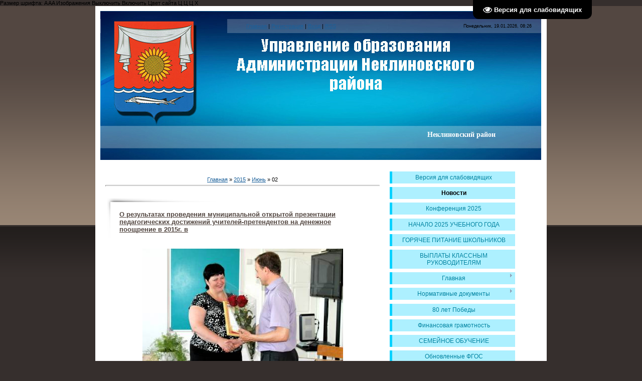

--- FILE ---
content_type: text/html; charset=UTF-8
request_url: http://neklruo.ucoz.ru/news/2015-06-02
body_size: 15163
content:
<!DOCTYPE html>
<html>
 <head>
 <meta http-equiv="content-type" content="text/html; charset=UTF-8">
 <title>02 Июня 2015 - Персональный сайт</title>
 
 <link type="text/css" rel="StyleSheet" href="/.s/src/css/869.css" />
 
	<link rel="stylesheet" href="/.s/src/base.min.css" />
	<link rel="stylesheet" href="/.s/src/layer7.min.css" />

	<script src="/.s/src/jquery-1.12.4.min.js"></script>
	
	<script src="/.s/src/uwnd.min.js"></script>
	<script src="//s773.ucoz.net/cgi/uutils.fcg?a=uSD&ca=2&ug=999&isp=1&r=0.361094335411956"></script>
	<link rel="stylesheet" href="/.s/src/ulightbox/ulightbox.min.css" />
	<link rel="stylesheet" href="/.s/src/social.css" />
	<script src="/.s/src/ulightbox/ulightbox.min.js"></script>
	<script src="/.s/src/visually_impaired.min.js"></script>
	<script async defer src="https://www.google.com/recaptcha/api.js?onload=reCallback&render=explicit&hl=ru"></script>
	<script>
/* --- UCOZ-JS-DATA --- */
window.uCoz = {"module":"news","country":"US","sign":{"7287":"Перейти на страницу с фотографией.","7251":"Запрошенный контент не может быть загружен. Пожалуйста, попробуйте позже.","7254":"Изменить размер","5255":"Помощник","5458":"Следующий","7252":"Предыдущий","3125":"Закрыть","7253":"Начать слайд-шоу"},"language":"ru","ssid":"430230320565362503106","layerType":7,"site":{"id":"0neklruo","host":"neklruo.ucoz.ru","domain":null},"uLightboxType":1};
/* --- UCOZ-JS-CODE --- */
	var uhe    = 1;
	var lng    = 'ru';
	var has    = 0;
	var imgs   = 1;
	var bg     = 1;
	var hwidth = 0;
	var bgs    = [1, 2 ];
	var fonts  = [18,20,22,24,26,28];
	var eyeSVG = '<?xml version="1.0" encoding="utf-8"?><svg width="18" height="18" viewBox="0 0 1750 1750" xmlns="http://www.w3.org/2000/svg"><path fill="#ffffff" d="M1664 960q-152-236-381-353 61 104 61 225 0 185-131.5 316.5t-316.5 131.5-316.5-131.5-131.5-316.5q0-121 61-225-229 117-381 353 133 205 333.5 326.5t434.5 121.5 434.5-121.5 333.5-326.5zm-720-384q0-20-14-34t-34-14q-125 0-214.5 89.5t-89.5 214.5q0 20 14 34t34 14 34-14 14-34q0-86 61-147t147-61q20 0 34-14t14-34zm848 384q0 34-20 69-140 230-376.5 368.5t-499.5 138.5-499.5-139-376.5-368q-20-35-20-69t20-69q140-229 376.5-368t499.5-139 499.5 139 376.5 368q20 35 20 69z"/></svg>';
	jQuery(function ($) {
		document.body.insertAdjacentHTML('afterBegin', '<a id="uhvb" class="in-body top-right" style="background-color:#000000; color:#ffffff; " href="javascript:;" onclick="uvcl();" itemprop="copy">'+eyeSVG+' <b>Версия для слабовидящих</b></a>');
		uhpv(has);
	});
	

		function eRateEntry(select, id, a = 65, mod = 'news', mark = +select.value, path = '', ajax, soc) {
			if (mod == 'shop') { path = `/${ id }/edit`; ajax = 2; }
			( !!select ? confirm(select.selectedOptions[0].textContent.trim() + '?') : true )
			&& _uPostForm('', { type:'POST', url:'/' + mod + path, data:{ a, id, mark, mod, ajax, ...soc } });
		}
 function uSocialLogin(t) {
			var params = {"google":{"width":700,"height":600},"facebook":{"height":520,"width":950},"vkontakte":{"height":400,"width":790},"yandex":{"height":515,"width":870},"ok":{"width":710,"height":390}};
			var ref = escape(location.protocol + '//' + ('neklruo.ucoz.ru' || location.hostname) + location.pathname + ((location.hash ? ( location.search ? location.search + '&' : '?' ) + 'rnd=' + Date.now() + location.hash : ( location.search || '' ))));
			window.open('/'+t+'?ref='+ref,'conwin','width='+params[t].width+',height='+params[t].height+',status=1,resizable=1,left='+parseInt((screen.availWidth/2)-(params[t].width/2))+',top='+parseInt((screen.availHeight/2)-(params[t].height/2)-20)+'screenX='+parseInt((screen.availWidth/2)-(params[t].width/2))+',screenY='+parseInt((screen.availHeight/2)-(params[t].height/2)-20));
			return false;
		}
		function TelegramAuth(user){
			user['a'] = 9; user['m'] = 'telegram';
			_uPostForm('', {type: 'POST', url: '/index/sub', data: user});
		}
function loginPopupForm(params = {}) { new _uWnd('LF', ' ', -250, -100, { closeonesc:1, resize:1 }, { url:'/index/40' + (params.urlParams ? '?'+params.urlParams : '') }) }
function reCallback() {
		$('.g-recaptcha').each(function(index, element) {
			element.setAttribute('rcid', index);
			
		if ($(element).is(':empty') && grecaptcha.render) {
			grecaptcha.render(element, {
				sitekey:element.getAttribute('data-sitekey'),
				theme:element.getAttribute('data-theme'),
				size:element.getAttribute('data-size')
			});
		}
	
		});
	}
	function reReset(reset) {
		reset && grecaptcha.reset(reset.previousElementSibling.getAttribute('rcid'));
		if (!reset) for (rel in ___grecaptcha_cfg.clients) grecaptcha.reset(rel);
	}
/* --- UCOZ-JS-END --- */
</script>

	<style>.UhideBlock{display:none; }</style>
	<script type="text/javascript">new Image().src = "//counter.yadro.ru/hit;noadsru?r"+escape(document.referrer)+(screen&&";s"+screen.width+"*"+screen.height+"*"+(screen.colorDepth||screen.pixelDepth))+";u"+escape(document.URL)+";"+Date.now();</script>
</head><div id="infobardm">Размер шрифта: 
 <a onclick="dmfunctsizeone();" class="dmchangea1">A</a>
 <a onclick="dmfunctsizetwo();" class="dmchangea2">A</a
 ><a onclick="dmfunctsizethree();" class="dmchangea3">A</a>
 
 Изображения <a onclick="dmdisableimage();" class="dmdisableimage">Выключить</a>
 <a onclick="dmenableimage();" class="dmenableimage">Включить</a>
 
 Цвет сайта <a onclick="dmcolor1();" class="dmcolor1">Ц</a>
 <a onclick="dmcolor2();" class="dmcolor2">Ц</a>
 <a onclick="dmcolor3();" class="dmcolor3">Ц</a>
 
 <a onclick="dmreset();" class="dmcolor4">Х</a>
</div>
 <body>
 
 <div id="contanier">
 <div id="centerBlock">
 <table cellpadding="10" cellspacing="0" border="0" width="900" align="center">
 <tr>
 <td colspan="2">
 <div id="uncheader" class="AppendUHeader">
 <div id="uCozHeaderMain" style="height: 300px; background: url('/uCozHeader.png') no-repeat 50% 50%; width: 880px; margin: 0px auto;">
 <div class="header-line">
 <table cellpadding="10" cellspacing="0" border="0" width="100%" align="center">
 <tr>
 <td class="navBar"><a href="http://neklruo.ucoz.ru/"><!--<s5176>-->Главная<!--</s>--></a> | <a href="/register"><!--<s3089>-->Регистрация<!--</s>--></a>  | <a href="javascript:;" rel="nofollow" onclick="loginPopupForm(); return false;"><!--<s3087>-->Вход<!--</s>--></a> | <a href="http://neklruo.ucoz.ru/news/rss/">RSS</a></td>
 <td class="dataBar">Понедельник, 19.01.2026, 08:26</td>
 </tr>
 </table>
 </div>
 <h1 id="uCozHeaderText" style="font-weight:bold;font-style:normal;color:#ffffff;font-size:14px;padding-left:652px;padding-top:239px;font-family:Verdana;text-align:left;">Неклиновский район</h1>
 </div>
 </div>
 </td>
 </tr>
 <tr>
 <td valign="top" style="padding:20px 10px 20px 20px;"><!-- <middle> --><!-- <body> --><a href="http://neklruo.ucoz.ru/"><!--<s5176>-->Главная<!--</s>--></a> &raquo; <a class="dateBar breadcrumb-item" href="/news/2015-00">2015</a> <span class="breadcrumb-sep">&raquo;</span> <a class="dateBar breadcrumb-item" href="/news/2015-06">Июнь</a> <span class="breadcrumb-sep">&raquo;</span> <span class="breadcrumb-curr">02</span> <hr />
<div style="margin-bottom: 20px">
				<span style="display:none;" class="fpaping"></span>
			</div><table border="0" width="100%" cellspacing="0" cellpadding="0" class="dayAllEntries"><tr><td class="archiveEntries"><div id="entryID789"><table border="0" cellpadding="0" cellspacing="0" width="100%" class="eBlock">
<tr><td style="padding:3px;">
	
	<div class="eTitle" style="text-align:start;"><a href="/news/2015-06-02-789">О результатах проведения муниципальной открытой презентации педагогических достижений учителей-претендентов на денежное поощрение в 2015г. в</a></div>
	<div class="eMessage" style="text-align:start;clear:both;padding-top:2px;padding-bottom:2px;">
		
		<p style="text-align: center;"><!--IMG1--><a href="http://neklruo.ucoz.ru/_nw/7/39832464.jpg" class="ulightbox" target="_blank" title="Нажмите, для просмотра в полном размере..."><img alt="" style="margin:0;padding:0;border:0;" src="http://neklruo.ucoz.ru/_nw/7/s39832464.jpg" align="" /></a><!--IMG1--></p>

<div style="text-align: center;">&nbsp;</div>

<div style="text-align: center;"><!--IMG2--><a href="http://neklruo.ucoz.ru/_nw/7/07763507.jpg" class="ulightbox" target="_blank" title="Нажмите, для просмотра в полном размере..."><img alt="" style="margin:0;padding:0;border:0;" src="http://neklruo.ucoz.ru/_nw/7/s07763507.jpg" align="" /></a><!--IMG2--></div>

<p style="text-align: justify;"><br />
<span style="font-size:14px;">&nbsp;&nbsp;&nbsp; &nbsp;26 мая в МБОУ Покровской СОШ № 2 Неклиновского района состоялась муниципальная открытая презентация педагогических достижений учителей-претендентов на получение денежных поощрений.<br />
&nbsp;&nbsp;&nbsp; &nbsp;В этом году всего 1 учите
		<!--"-->
		<span class="entDots">... </span>
		<span class="entryReadAll">
			<a class="entryReadAllLink" href="/news/2015-06-02-789">Читать дальше &raquo;</a>
		</span>
	</div>
	
	<div class="eDetails" style="clear:both;">
		<div class="rate-stars-wrapper" style="float:inline-end">
		<style type="text/css">
			.u-star-rating-16 { list-style:none; margin:0px; padding:0px; width:80px; height:16px; position:relative; background: url('/.s/t/1322/rating.png') top left repeat-x }
			.u-star-rating-16 li{ padding:0px; margin:0px; float:left }
			.u-star-rating-16 li a { display:block;width:16px;height: 16px;line-height:16px;text-decoration:none;text-indent:-9000px;z-index:20;position:absolute;padding: 0px;overflow:hidden }
			.u-star-rating-16 li a:hover { background: url('/.s/t/1322/rating.png') left center;z-index:2;left:0px;border:none }
			.u-star-rating-16 a.u-one-star { left:0px }
			.u-star-rating-16 a.u-one-star:hover { width:16px }
			.u-star-rating-16 a.u-two-stars { left:16px }
			.u-star-rating-16 a.u-two-stars:hover { width:32px }
			.u-star-rating-16 a.u-three-stars { left:32px }
			.u-star-rating-16 a.u-three-stars:hover { width:48px }
			.u-star-rating-16 a.u-four-stars { left:48px }
			.u-star-rating-16 a.u-four-stars:hover { width:64px }
			.u-star-rating-16 a.u-five-stars { left:64px }
			.u-star-rating-16 a.u-five-stars:hover { width:80px }
			.u-star-rating-16 li.u-current-rating { top:0 !important; left:0 !important;margin:0 !important;padding:0 !important;outline:none;background: url('/.s/t/1322/rating.png') left bottom;position: absolute;height:16px !important;line-height:16px !important;display:block;text-indent:-9000px;z-index:1 }
		</style><script>
			var usrarids = {};
			function ustarrating(id, mark) {
				if (!usrarids[id]) {
					usrarids[id] = 1;
					$(".u-star-li-"+id).hide();
					_uPostForm('', { type:'POST', url:`/news`, data:{ a:65, id, mark, mod:'news', ajax:'2' } })
				}
			}
		</script><ul id="uStarRating789" class="uStarRating789 u-star-rating-16" title="Рейтинг: 5.0/7">
			<li id="uCurStarRating789" class="u-current-rating uCurStarRating789" style="width:100%;"></li></ul></div>
		
		<span class="e-reads">
			<span class="ed-title">Просмотров:</span>
			<span class="ed-value">786</span>
		</span>
		<span class="ed-sep"> | </span>
		<span class="e-author">
			<span class="ed-title">Добавил:</span>
			<span class="ed-value" ><a href="javascript:;" rel="nofollow" onclick="window.open('/index/8-104', 'up104', 'scrollbars=1,top=0,left=0,resizable=1,width=700,height=375'); return false;">OLGA</a></span>
		</span>
		<span class="ed-sep"> | </span>
		<span class="e-date">
			<span class="ed-title">Дата:</span>
			<span class="ed-value" title="06:49">02.06.2015</span>
		</span>
		
	</div>
</td></tr></table><br /></div></td></tr></table><!-- </body> --><!-- </middle> --></td>
 <td valign="top" width="250">
 <!-- <sblock_menu> -->

 <table border="0" cellpadding="0" cellspacing="0" class="boxTable">
 <tr>
 <td><!-- <bc> --><div id="uMenuDiv1" class="uMenuV" style="position:relative;"><ul class="uMenuRoot">
<li><div class="umn-tl"><div class="umn-tr"><div class="umn-tc"></div></div></div><div class="umn-ml"><div class="umn-mr"><div class="umn-mc"><div class="uMenuItem"><a href="/index/versija_dlja_slabovidjashhikh/0-169"><span>Версия для слабовидящих</span></a></div></div></div></div><div class="umn-bl"><div class="umn-br"><div class="umn-bc"><div class="umn-footer"></div></div></div></div></li>
<li><div class="umn-tl"><div class="umn-tr"><div class="umn-tc"></div></div></div><div class="umn-ml"><div class="umn-mr"><div class="umn-mc"><div class="uMenuItem"><a href="http://neklruo.ucoz.ru/"><span>Новости</span></a></div></div></div></div><div class="umn-bl"><div class="umn-br"><div class="umn-bc"><div class="umn-footer"></div></div></div></div></li>
<li><div class="umn-tl"><div class="umn-tr"><div class="umn-tc"></div></div></div><div class="umn-ml"><div class="umn-mr"><div class="umn-mc"><div class="uMenuItem"><a href="/index/0-345"><span>Конференция 2025</span></a></div></div></div></div><div class="umn-bl"><div class="umn-br"><div class="umn-bc"><div class="umn-footer"></div></div></div></div></li>
<li><div class="umn-tl"><div class="umn-tr"><div class="umn-tc"></div></div></div><div class="umn-ml"><div class="umn-mr"><div class="umn-mc"><div class="uMenuItem"><a href="/index/0-291"><span>НАЧАЛО 2025 УЧЕБНОГО ГОДА</span></a></div></div></div></div><div class="umn-bl"><div class="umn-br"><div class="umn-bc"><div class="umn-footer"></div></div></div></div></li>
<li><div class="umn-tl"><div class="umn-tr"><div class="umn-tc"></div></div></div><div class="umn-ml"><div class="umn-mr"><div class="umn-mc"><div class="uMenuItem"><a href="/index/0-292"><span>ГОРЯЧЕЕ ПИТАНИЕ ШКОЛЬНИКОВ</span></a></div></div></div></div><div class="umn-bl"><div class="umn-br"><div class="umn-bc"><div class="umn-footer"></div></div></div></div></li>
<li><div class="umn-tl"><div class="umn-tr"><div class="umn-tc"></div></div></div><div class="umn-ml"><div class="umn-mr"><div class="umn-mc"><div class="uMenuItem"><a href="/index/0-293"><span>ВЫПЛАТЫ КЛАССНЫМ РУКОВОДИТЕЛЯМ</span></a></div></div></div></div><div class="umn-bl"><div class="umn-br"><div class="umn-bc"><div class="umn-footer"></div></div></div></div></li>
<li style="position:relative;"><div class="umn-tl"><div class="umn-tr"><div class="umn-tc"></div></div></div><div class="umn-ml"><div class="umn-mr"><div class="umn-mc"><div class="uMenuItem"><div class="uMenuArrow"></div><a href="/index/0-2"><span>Главная</span></a></div></div></div></div><div class="umn-bl"><div class="umn-br"><div class="umn-bc"><div class="umn-footer"></div></div></div></div><ul style="display:none;">
<li><div class="uMenuItem"><a href="/index/rukovodstvo/0-137"><span>Руководство</span></a></div></li>
<li><div class="uMenuItem"><a href="/index/uchreditel/0-145"><span>Неклиновский район</span></a></div></li>
<li><div class="uMenuItem"><a href="/index/sotrudniki/0-136"><span>Сотрудники</span></a></div><ul style="display:none;">
<li><div class="uMenuItem"><a href="/index/sektor_kadrovoj_i_organizacionno_metodicheskoj_raboty/0-139"><span>Сектор кадровой и организационной работы</span></a></div></li>
<li><div class="uMenuItem"><a href="/index/bukhgalterija/0-142"><span>Сектор бухгалтерского учета и отчетности</span></a></div></li>
<li><div class="uMenuItem"><a href="/index/otdel_opeki_i_popechitelstva/0-140"><span>Отдел опеки и попечительства</span></a></div></li>
<li><div class="uMenuItem"><a href="/index/otdel_planirovanija_finansirovanija_i_kontrolja/0-138"><span>Отдел планирования финансовых расходов и статистической отчетности</span></a></div></li>
<li><div class="uMenuItem"><a href="http://neklruo.ucoz.ru/index/0-184"><span>сектора  по  обеспечению комплексной безопасности</span></a></div></li></ul></li>
<li><div class="uMenuItem"><a href="/index/dokhody_rukovoditelej_ou/0-146"><span>Доходы руководителей ОУ</span></a></div></li>
<li><div class="uMenuItem"><a href="http://neklruo.ucoz.ru/index/0-183"><span>Структура управления...</span></a></div></li>
<li><div class="uMenuItem"><a href="http://neklruo.ucoz.ru/index/0-203"><span>Годовые отчеты</span></a></div></li></ul></li>
<li style="position:relative;"><div class="umn-tl"><div class="umn-tr"><div class="umn-tc"></div></div></div><div class="umn-ml"><div class="umn-mr"><div class="umn-mc"><div class="uMenuItem"><div class="uMenuArrow"></div><a href="/index/normativnye_dokumenty/0-130"><span>Нормативные документы</span></a></div></div></div></div><div class="umn-bl"><div class="umn-br"><div class="umn-bc"><div class="umn-footer"></div></div></div></div><ul style="display:none;">
<li><div class="uMenuItem"><a href="/index/prikazy_upravlenija_obrazovanija/0-132"><span>Приказы управления о...</span></a></div></li>
<li><div class="uMenuItem"><a href="http://neklruo.ucoz.ru/index/0-194"><span>Постановления</span></a></div></li>
<li><div class="uMenuItem"><a href="http://neklruo.ucoz.ru/index/0-221"><span>Защита  персональных...</span></a></div></li></ul></li>
<li><div class="umn-tl"><div class="umn-tr"><div class="umn-tc"></div></div></div><div class="umn-ml"><div class="umn-mr"><div class="umn-mc"><div class="uMenuItem"><a href="http://neklruo.ucoz.ru/index/0-197"><span>80 лет Победы</span></a></div></div></div></div><div class="umn-bl"><div class="umn-br"><div class="umn-bc"><div class="umn-footer"></div></div></div></div></li>
<li><div class="umn-tl"><div class="umn-tr"><div class="umn-tc"></div></div></div><div class="umn-ml"><div class="umn-mr"><div class="umn-mc"><div class="uMenuItem"><a href="/index/0-330"><span>Финансовая грамотность</span></a></div></div></div></div><div class="umn-bl"><div class="umn-br"><div class="umn-bc"><div class="umn-footer"></div></div></div></div></li>
<li><div class="umn-tl"><div class="umn-tr"><div class="umn-tc"></div></div></div><div class="umn-ml"><div class="umn-mr"><div class="umn-mc"><div class="uMenuItem"><a href="/index/0-371"><span>СЕМЕЙНОЕ ОБУЧЕНИЕ</span></a></div></div></div></div><div class="umn-bl"><div class="umn-br"><div class="umn-bc"><div class="umn-footer"></div></div></div></div></li>
<li><div class="umn-tl"><div class="umn-tr"><div class="umn-tc"></div></div></div><div class="umn-ml"><div class="umn-mr"><div class="umn-mc"><div class="uMenuItem"><a href="/index/0-332"><span>Обновленные ФГОС</span></a></div></div></div></div><div class="umn-bl"><div class="umn-br"><div class="umn-bc"><div class="umn-footer"></div></div></div></div></li>
<li style="position:relative;"><div class="umn-tl"><div class="umn-tr"><div class="umn-tc"></div></div></div><div class="umn-ml"><div class="umn-mr"><div class="umn-mc"><div class="uMenuItem"><div class="uMenuArrow"></div><a href="/index/0-269"><span>«Муниципальные управленческие механизмы оценки качества образования»</span></a></div></div></div></div><div class="umn-bl"><div class="umn-br"><div class="umn-bc"><div class="umn-footer"></div></div></div></div><ul style="display:none;">
<li><div class="uMenuItem"><a href="/index/0-271"><span>Система оценки качества подготовки обучающихся</span></a></div></li>
<li><div class="uMenuItem"><a href="/index/0-276"><span>Система работы со школами с низкими образовательными результатами</span></a></div></li>
<li><div class="uMenuItem"><a href="/index/0-277"><span>Система развития таланта</span></a></div></li>
<li><div class="uMenuItem"><a href="/index/0-278"><span>Система профориентации</span></a></div></li>
<li><div class="uMenuItem"><a href="/index/0-273"><span>Система мониторинга эффективности руководителей всех образовательных организаций (ОО) района</span></a></div></li>
<li><div class="uMenuItem"><a href="/index/0-274"><span>Система мониторинга качества повышения квалификации педагогов</span></a></div></li>
<li><div class="uMenuItem"><a href="/index/0-307"><span>Система организации воспитания обучающихся</span></a></div></li>
<li><div class="uMenuItem"><a href="/index/0-308"><span>Система мониторинга качества дошкольного образования</span></a></div></li>
<li><div class="uMenuItem"><a href="/index/0-272"><span>Система обеспечения объективности процедур оценки качества образования (ОКО)</span></a></div></li>
<li><div class="uMenuItem"><a href="/index/0-275"><span>Система методической работы</span></a></div></li>
<li><div class="uMenuItem"><a href="/index/0-331"><span>ПРОЕКТ 500+</span></a></div><ul style="display:none;">
<li><div class="uMenuItem"><a href="/index/0-304"><span>ПРОЕКТ 500+</span></a></div></li></ul></li>
<li><div class="uMenuItem"><a href="/index/plany_raboty_ruo/0-95"><span>Планы работы РУО</span></a></div></li></ul></li>
<li style="position:relative;"><div class="umn-tl"><div class="umn-tr"><div class="umn-tc"></div></div></div><div class="umn-ml"><div class="umn-mr"><div class="umn-mc"><div class="uMenuItem"><div class="uMenuArrow"></div><a href="/index/0-313"><span>Государственная итоговая аттестация</span></a></div></div></div></div><div class="umn-bl"><div class="umn-br"><div class="umn-bc"><div class="umn-footer"></div></div></div></div><ul style="display:none;">
<li><div class="uMenuItem"><a href="/index/0-316"><span>Для выпускников 9 классов</span></a></div><ul style="display:none;">
<li><div class="uMenuItem"><a href="/index/0-346"><span>Новости ГИА-9 2026</span></a></div></li>
<li><div class="uMenuItem"><a href="/index/0-347"><span>Нормативные документы ГИА-9 2026</span></a></div></li>
<li><div class="uMenuItem"><a href="/index/0-348"><span>Итоговое собеседование 2026</span></a></div></li>
<li><div class="uMenuItem"><a href="/index/0-349"><span>Расписание ГИА-9 2026</span></a></div></li>
<li><div class="uMenuItem"><a href="/index/0-350"><span>Навигатор ГИА</span></a></div></li></ul></li>
<li><div class="uMenuItem"><a href="/index/0-317"><span>Для выпускников 11 классов</span></a></div><ul style="display:none;">
<li><div class="uMenuItem"><a href="/index/0-351"><span>Новости ЕГЭ 2026</span></a></div></li>
<li><div class="uMenuItem"><a href="/index/0-353"><span>Нормативные документы ЕГЭ 2026</span></a></div></li>
<li><div class="uMenuItem"><a href="/index/0-352"><span>Итоговое сочинение (изложение) 2026</span></a></div></li>
<li><div class="uMenuItem"><a href="/index/0-354"><span>Расписание ГИА-11 2026</span></a></div></li>
<li><div class="uMenuItem"><a href="/index/0-355"><span>Навигатор ГИА</span></a></div></li></ul></li>
<li><div class="uMenuItem"><a href="/index/gosudarstvennaja_itogovaja_attestacija_vypusknikov/0-46"><span>Архив</span></a></div><ul style="display:none;">
<li><div class="uMenuItem"><a href="/index/0-314"><span>2023 год</span></a></div></li>
<li><div class="uMenuItem"><a href="/index/0-362"><span>2024</span></a></div></li>
<li><div class="uMenuItem"><a href="/index/0-372"><span>2025</span></a></div></li></ul></li></ul></li>
<li style="position:relative;"><div class="umn-tl"><div class="umn-tr"><div class="umn-tc"></div></div></div><div class="umn-ml"><div class="umn-mr"><div class="umn-mc"><div class="uMenuItem"><div class="uMenuArrow"></div><a href="/index/0-6"><span>Опека и попечительство</span></a></div></div></div></div><div class="umn-bl"><div class="umn-br"><div class="umn-bc"><div class="umn-footer"></div></div></div></div><ul style="display:none;">
<li><div class="uMenuItem"><a href="/index/novosti_otdel_opeki/0-155"><span>Новости отдел опеки</span></a></div></li>
<li><div class="uMenuItem"><a href="http://neklruo.ucoz.ru/index/0-215"><span>Законодательные акты</span></a></div></li>
<li><div class="uMenuItem"><a href="/index/aktualnye_voprosy/0-122"><span>Актуальные вопросы</span></a></div><ul style="display:none;">
<li><div class="uMenuItem"><a href="/index/zhile/0-123"><span>Жилье</span></a></div></li>
<li><div class="uMenuItem"><a href="http://neklruo.ucoz.ru/index/0-216"><span>Льготы, пособия, выплаты</span></a></div></li></ul></li>
<li><div class="uMenuItem"><a href="/index/grazhdanam_zhelajushhim_prinjat_na_vospitanie_rebenka_v_semju/0-124"><span>Гражданам, желающим принять на воспитание ребенка в семью</span></a></div><ul style="display:none;">
<li><div class="uMenuItem"><a href="/index/formy_vospitanija_detej_ostavshikhsja_bez_popechenija_roditelej/0-125"><span>Формы устройства детей</span></a></div></li>
<li><div class="uMenuItem"><a href="/index/opeka_i_popechitelstvo/0-126"><span>Опека и попечительство</span></a></div></li>
<li><div class="uMenuItem"><a href="/index/priemnaja_semja/0-127"><span>Приемная семья</span></a></div></li>
<li><div class="uMenuItem"><a href="/index/usynovlenie/0-128"><span>Усыновление</span></a></div></li>
<li><div class="uMenuItem"><a href="http://neklruo.ucoz.ru/forum/3"><span>Форум "Как усыновить, взять под опеку"</span></a></div></li></ul></li>
<li><div class="uMenuItem"><a href="http://neklruo.ucoz.ru/index/0-214"><span>Школа принимающего родителя</span></a></div></li>
<li><div class="uMenuItem"><a href="/index/informacija_o_detjakh_ostavshikhsja_bez_popechenija_roditelej/0-129"><span>Информация о детях, оставшихся без попечения родителей</span></a></div></li>
<li><div class="uMenuItem"><a href="/index/polnomochija_po_opeke_i_popechitelstvu_v_otnoshenii_nesovershennoletnikh/0-103"><span>Полномочия по опеке и попечительству в отношении несовершеннолетних</span></a></div></li>
<li><div class="uMenuItem"><a href="http://neklruo.ucoz.ru/index/0-220"><span>Служба сопровождения семей</span></a></div></li>
<li><div class="uMenuItem"><a href="http://neklruo.ucoz.ru/index/0-219"><span>Перечень документов для установления опеки</span></a></div></li>
<li><div class="uMenuItem"><a href="http://neklruo.ucoz.ru/index/0-217"><span>Перечень документы для усыновления</span></a></div></li>
<li><div class="uMenuItem"><a href="http://neklruo.ucoz.ru/index/0-198"><span>О положительном опыте замещающего родителя</span></a></div></li>
<li><div class="uMenuItem"><a href="http://neklruo.ucoz.ru/forum/"><span>Форум</span></a></div></li>
<li><div class="uMenuItem"><a href="/index/kontaktnaja_informacija/0-115"><span>Контактная информация</span></a></div></li></ul></li>
<li style="position:relative;"><div class="umn-tl"><div class="umn-tr"><div class="umn-tc"></div></div></div><div class="umn-ml"><div class="umn-mr"><div class="umn-mc"><div class="uMenuItem"><div class="uMenuArrow"></div><a href="/index/0-358"><span>Всероссийская олимпиада школьников</span></a></div></div></div></div><div class="umn-bl"><div class="umn-br"><div class="umn-bc"><div class="umn-footer"></div></div></div></div><ul style="display:none;">
<li><div class="uMenuItem"><a href="/index/0-366"><span>2024</span></a></div></li></ul></li>
<li style="position:relative;"><div class="umn-tl"><div class="umn-tr"><div class="umn-tc"></div></div></div><div class="umn-ml"><div class="umn-mr"><div class="umn-mc"><div class="uMenuItem"><div class="uMenuArrow"></div><a href="/index/0-10"><span>Дошкольное образование</span></a></div></div></div></div><div class="umn-bl"><div class="umn-br"><div class="umn-bc"><div class="umn-footer"></div></div></div></div><ul style="display:none;">
<li><div class="uMenuItem"><a href="/index/ehlektronnaja_ochered_v_detskie_sady/0-44"><span>Электронная очередь ...</span></a></div></li>
<li><div class="uMenuItem"><a href="/index/0-306"><span>МКДО</span></a></div></li></ul></li>
<li style="position:relative;"><div class="umn-tl"><div class="umn-tr"><div class="umn-tc"></div></div></div><div class="umn-ml"><div class="umn-mr"><div class="umn-mc"><div class="uMenuItem"><div class="uMenuArrow"></div><a href="/index/0-4"><span>Дополнительное образование</span></a></div></div></div></div><div class="umn-bl"><div class="umn-br"><div class="umn-bc"><div class="umn-footer"></div></div></div></div><ul style="display:none;">
<li><div class="uMenuItem"><a href="http://neklruo.ucoz.ru/index/0-192"><span>Служба практической психологии</span></a></div></li>
<li><div class="uMenuItem"><a href="/index/0-296"><span>Центр психолого-педагогической, медицинской и социальной помощи</span></a></div></li>
<li><div class="uMenuItem"><a href="/index/0-370"><span>Инклюзивное образование</span></a></div></li></ul></li>
<li style="position:relative;"><div class="umn-tl"><div class="umn-tr"><div class="umn-tc"></div></div></div><div class="umn-ml"><div class="umn-mr"><div class="umn-mc"><div class="uMenuItem"><div class="uMenuArrow"></div><a href="/index/0-11"><span>Национальный проект "Образование"</span></a></div></div></div></div><div class="umn-bl"><div class="umn-br"><div class="umn-bc"><div class="umn-footer"></div></div></div></div><ul style="display:none;">
<li><div class="uMenuItem"><a href="/index/dokumenty_luchshij_uchitel_goda/0-97"><span>Документы "Лучший учитель года"</span></a></div></li>
<li><div class="uMenuItem"><a href="/index/luchshie_uchitelja/0-52"><span>2012 г. "Лучший учитель года"</span></a></div></li>
<li><div class="uMenuItem"><a href="/index/luchshij_uchitel_goda_2013/0-86"><span>2013 г. "Лучший учитель года"</span></a></div></li>
<li><div class="uMenuItem"><a href="/index/2014_god_quot_luchshij_uchitel_goda_quot/0-118"><span>2014 г.  "Лучший учитель года"</span></a></div></li>
<li><div class="uMenuItem"><a href="/index/2015_g_quot_luchshij_uchitel_quot/0-170"><span>2015 г. "Лучший учитель года"</span></a></div></li>
<li><div class="uMenuItem"><a href="http://neklruo.ucoz.ru/index/0-187"><span>2016 г. "Лучший учитель года"</span></a></div></li>
<li><div class="uMenuItem"><a href="http://neklruo.ucoz.ru/index/0-199"><span>2017 г. "Лучший учитель года"</span></a></div></li>
<li><div class="uMenuItem"><a href="/index/0-222"><span>2018 г.  "Лучший учитель года"</span></a></div></li>
<li><div class="uMenuItem"><a href="/index/0-245"><span>2019 г. "Лучший учитель года"</span></a></div></li>
<li><div class="uMenuItem"><a href="/index/0-290"><span>2020 год "Лучший учитель года".</span></a></div></li>
<li><div class="uMenuItem"><a href="/index/0-364"><span>2024 "Лучший учитель года"</span></a></div></li>
<li><div class="uMenuItem"><a href="/index/0-368"><span>2025 "Лучший учитель года"</span></a></div></li>
<li><div class="uMenuItem"><a href="/index/quot_innovacionnyj_opyt_uchastnikov_nacproekta_quot/0-99"><span>Инновационный опыт</span></a></div></li></ul></li>
<li><div class="umn-tl"><div class="umn-tr"><div class="umn-tc"></div></div></div><div class="umn-ml"><div class="umn-mr"><div class="umn-mc"><div class="uMenuItem"><a href="/index/0-12"><span>Профсоюзная организация</span></a></div></div></div></div><div class="umn-bl"><div class="umn-br"><div class="umn-bc"><div class="umn-footer"></div></div></div></div></li>
<li><div class="umn-tl"><div class="umn-tr"><div class="umn-tc"></div></div></div><div class="umn-ml"><div class="umn-mr"><div class="umn-mc"><div class="uMenuItem"><a href="/index/0-361"><span>Снижение бюрократической нагрузки</span></a></div></div></div></div><div class="umn-bl"><div class="umn-br"><div class="umn-bc"><div class="umn-footer"></div></div></div></div></li>
<li><div class="umn-tl"><div class="umn-tr"><div class="umn-tc"></div></div></div><div class="umn-ml"><div class="umn-mr"><div class="umn-mc"><div class="uMenuItem"><a href="http://neklruo.ucoz.ru/index/0-191"><span>Административные регламенты услуг</span></a></div></div></div></div><div class="umn-bl"><div class="umn-br"><div class="umn-bc"><div class="umn-footer"></div></div></div></div></li>
<li><div class="umn-tl"><div class="umn-tr"><div class="umn-tc"></div></div></div><div class="umn-ml"><div class="umn-mr"><div class="umn-mc"><div class="uMenuItem"><a href="/index/modernizacija_obrazovanija/0-58"><span>Модернизация образования</span></a></div></div></div></div><div class="umn-bl"><div class="umn-br"><div class="umn-bc"><div class="umn-footer"></div></div></div></div></li>
<li><div class="umn-tl"><div class="umn-tr"><div class="umn-tc"></div></div></div><div class="umn-ml"><div class="umn-mr"><div class="umn-mc"><div class="uMenuItem"><a href="http://neklruo.ucoz.ru/index/0-180"><span>Муниципальное задание</span></a></div></div></div></div><div class="umn-bl"><div class="umn-br"><div class="umn-bc"><div class="umn-footer"></div></div></div></div></li>
<li style="position:relative;"><div class="umn-tl"><div class="umn-tr"><div class="umn-tc"></div></div></div><div class="umn-ml"><div class="umn-mr"><div class="umn-mc"><div class="uMenuItem"><div class="uMenuArrow"></div><a href="/index/0-280"><span>"Земский учитель"</span></a></div></div></div></div><div class="umn-bl"><div class="umn-br"><div class="umn-bc"><div class="umn-footer"></div></div></div></div><ul style="display:none;">
<li><div class="uMenuItem"><a href="/index/0-281"><span>Нормативные документы</span></a></div></li>
<li><div class="uMenuItem"><a href="/index/0-282"><span>2.Перечень вакантных должностей</span></a></div></li>
<li><div class="uMenuItem"><a href="/index/0-283"><span>3.Перечень документов  (с формами заявлений)</span></a></div></li></ul></li>
<li style="position:relative;"><div class="umn-tl"><div class="umn-tr"><div class="umn-tc"></div></div></div><div class="umn-ml"><div class="umn-mr"><div class="umn-mc"><div class="uMenuItem"><div class="uMenuArrow"></div><a href="/index/protivodejstvie_korrupcii/0-120"><span>Противодействи коррупции</span></a></div></div></div></div><div class="umn-bl"><div class="umn-br"><div class="umn-bc"><div class="umn-footer"></div></div></div></div><ul style="display:none;">
<li><div class="uMenuItem"><a href="/index/0-270"><span>Нормативно-правовые акты</span></a></div></li></ul></li>
<li style="position:relative;"><div class="umn-tl"><div class="umn-tr"><div class="umn-tc"></div></div></div><div class="umn-ml"><div class="umn-mr"><div class="umn-mc"><div class="uMenuItem"><div class="uMenuArrow"></div><a href="http://neklruo.ucoz.ru/index/0-223"><span>Комплексная безопасность</span></a></div></div></div></div><div class="umn-bl"><div class="umn-br"><div class="umn-bc"><div class="umn-footer"></div></div></div></div><ul style="display:none;">
<li><div class="uMenuItem"><a href="/index/e_mail_i_telefony_pravookhranitelnykh_organov/0-106"><span>Контактная информация правоохранительных органов</span></a></div></li></ul></li>
<li><div class="umn-tl"><div class="umn-tr"><div class="umn-tc"></div></div></div><div class="umn-ml"><div class="umn-mr"><div class="umn-mc"><div class="uMenuItem"><a href="/index/0-298"><span>Информационная безопасность</span></a></div></div></div></div><div class="umn-bl"><div class="umn-br"><div class="umn-bc"><div class="umn-footer"></div></div></div></div></li>
<li><div class="umn-tl"><div class="umn-tr"><div class="umn-tc"></div></div></div><div class="umn-ml"><div class="umn-mr"><div class="umn-mc"><div class="uMenuItem"><a href="/index/0-344"><span>2025 год- Год Защитника Отечества</span></a></div></div></div></div><div class="umn-bl"><div class="umn-br"><div class="umn-bc"><div class="umn-footer"></div></div></div></div></li>
<li><div class="umn-tl"><div class="umn-tr"><div class="umn-tc"></div></div></div><div class="umn-ml"><div class="umn-mr"><div class="umn-mc"><div class="uMenuItem"><a href="/index/0-333"><span>мониторинг муниципалитета</span></a></div></div></div></div><div class="umn-bl"><div class="umn-br"><div class="umn-bc"><div class="umn-footer"></div></div></div></div></li>
<li style="position:relative;"><div class="umn-tl"><div class="umn-tr"><div class="umn-tc"></div></div></div><div class="umn-ml"><div class="umn-mr"><div class="umn-mc"><div class="uMenuItem"><div class="uMenuArrow"></div><a href="/index/tekhnicheskaja_podderzhka/0-21"><span>Техническая поддержка</span></a></div></div></div></div><div class="umn-bl"><div class="umn-br"><div class="umn-bc"><div class="umn-footer"></div></div></div></div><ul style="display:none;">
<li><div class="uMenuItem"><a href="/index/besplatnye_programmy/0-40"><span>Бесплатные программы</span></a></div></li>
<li><div class="uMenuItem"><a href="/index/spo_v_rossijskij_shkolakh/0-41"><span>СПО в Российский школах</span></a></div></li>
<li><div class="uMenuItem"><a href="/index/innovacionnye_reshenija_dlja_sovremennogo_obrazovanija/0-168"><span>Инновационные решения для современного образования</span></a></div></li>
<li><div class="uMenuItem"><a href="/index/0-14"><span>Файлы для скачивания</span></a></div></li></ul></li>
<li><div class="umn-tl"><div class="umn-tr"><div class="umn-tc"></div></div></div><div class="umn-ml"><div class="umn-mr"><div class="umn-mc"><div class="uMenuItem"><a href="/index/0-8"><span>Реквизиты ОУ</span></a></div></div></div></div><div class="umn-bl"><div class="umn-br"><div class="umn-bc"><div class="umn-footer"></div></div></div></div></li>
<li><div class="umn-tl"><div class="umn-tr"><div class="umn-tc"></div></div></div><div class="umn-ml"><div class="umn-mr"><div class="umn-mc"><div class="uMenuItem"><a href="/index/0-9"><span>Реквизиты РУО</span></a></div></div></div></div><div class="umn-bl"><div class="umn-br"><div class="umn-bc"><div class="umn-footer"></div></div></div></div></li>
<li><div class="umn-tl"><div class="umn-tr"><div class="umn-tc"></div></div></div><div class="umn-ml"><div class="umn-mr"><div class="umn-mc"><div class="uMenuItem"><a href="/index/0-263"><span>Опрос населения</span></a></div></div></div></div><div class="umn-bl"><div class="umn-br"><div class="umn-bc"><div class="umn-footer"></div></div></div></div></li>
<li><div class="umn-tl"><div class="umn-tr"><div class="umn-tc"></div></div></div><div class="umn-ml"><div class="umn-mr"><div class="umn-mc"><div class="uMenuItem"><a href="/index/0-302"><span>МБУ "Расчетный центр"</span></a></div></div></div></div><div class="umn-bl"><div class="umn-br"><div class="umn-bc"><div class="umn-footer"></div></div></div></div></li>
<li><div class="umn-tl"><div class="umn-tr"><div class="umn-tc"></div></div></div><div class="umn-ml"><div class="umn-mr"><div class="umn-mc"><div class="uMenuItem"><a href="/index/0-356"><span>Модели выравнивания доступности и Сетевой формы</span></a></div></div></div></div><div class="umn-bl"><div class="umn-br"><div class="umn-bc"><div class="umn-footer"></div></div></div></div></li>
<li><div class="umn-tl"><div class="umn-tr"><div class="umn-tc"></div></div></div><div class="umn-ml"><div class="umn-mr"><div class="umn-mc"><div class="uMenuItem"><a href="/index/0-357"><span>ПЛАНЫ РАБОТЫ</span></a></div></div></div></div><div class="umn-bl"><div class="umn-br"><div class="umn-bc"><div class="umn-footer"></div></div></div></div></li>
<li><div class="umn-tl"><div class="umn-tr"><div class="umn-tc"></div></div></div><div class="umn-ml"><div class="umn-mr"><div class="umn-mc"><div class="uMenuItem"><a href="/index/0-359"><span>Муниципальный опорный центр дополнительного образования детей (МОЦ) Неклиновского района</span></a></div></div></div></div><div class="umn-bl"><div class="umn-br"><div class="umn-bc"><div class="umn-footer"></div></div></div></div></li>
<li><div class="umn-tl"><div class="umn-tr"><div class="umn-tc"></div></div></div><div class="umn-ml"><div class="umn-mr"><div class="umn-mc"><div class="uMenuItem"><a href="/index/0-360"><span>Конкурсы, мероприятия</span></a></div></div></div></div><div class="umn-bl"><div class="umn-br"><div class="umn-bc"><div class="umn-footer"></div></div></div></div></li>
<li><div class="umn-tl"><div class="umn-tr"><div class="umn-tc"></div></div></div><div class="umn-ml"><div class="umn-mr"><div class="umn-mc"><div class="uMenuItem"><a href="/index/0-365"><span>Целевое обучение</span></a></div></div></div></div><div class="umn-bl"><div class="umn-br"><div class="umn-bc"><div class="umn-footer"></div></div></div></div></li>
<li><div class="umn-tl"><div class="umn-tr"><div class="umn-tc"></div></div></div><div class="umn-ml"><div class="umn-mr"><div class="umn-mc"><div class="uMenuItem"><a href="/index/0-367"><span>Профориентация</span></a></div></div></div></div><div class="umn-bl"><div class="umn-br"><div class="umn-bc"><div class="umn-footer"></div></div></div></div></li>
<li><div class="umn-tl"><div class="umn-tr"><div class="umn-tc"></div></div></div><div class="umn-ml"><div class="umn-mr"><div class="umn-mc"><div class="uMenuItem"><a href="/index/0-369"><span>Финансовый менеджмент</span></a></div></div></div></div><div class="umn-bl"><div class="umn-br"><div class="umn-bc"><div class="umn-footer"></div></div></div></div></li></ul></div><script>$(function(){_uBuildMenu('#uMenuDiv1',0,document.location.href+'/','uMenuItemA','uMenuArrow',2500);})</script><!-- </bc> --></td>
 </tr>
 </table>
 
<!-- </sblock_menu> -->
 <!--U1CLEFTER1Z-->
<!-- <block5027> -->
<table border="0" cellpadding="0" cellspacing="0" class="boxTable">
 <tr>
 <td class="boxTitle"><b><!-- <bt> -->ПОС<!-- </bt> --></b></td>
 </tr>
 <tr>
 <td class="boxContent"><!-- <bc> --><script src='https://pos.gosuslugi.ru/bin/script.min.js'></script> <style> #js-show-iframe-wrapper{position:relative;display:flex;align-items:center;justify-content:center;width:100%;min-width:293px;max-width:100%;background:linear-gradient(138.4deg,#38bafe 26.49%,#2d73bc 79.45%);color:#fff;cursor:pointer}#js-show-iframe-wrapper .pos-banner-fluid *{box-sizing:border-box}#js-show-iframe-wrapper .pos-banner-fluid .pos-banner-btn_2{display:block;width:240px;min-height:56px;font-size:18px;line-height:24px;cursor:pointer;background:#0d4cd3;color:#fff;border:none;border-radius:8px;outline:0}#js-show-iframe-wrapper .pos-banner-fluid .pos-banner-btn_2:hover{background:#1d5deb}#js-show-iframe-wrapper .pos-banner-fluid .pos-banner-btn_2:focus{background:#2a63ad}#js-show-iframe-wrapper .pos-banner-fluid .pos-banner-btn_2:active{background:#2a63ad}@-webkit-keyframes fadeInFromNone{0%{display:none;opacity:0}1%{display:block;opacity:0}100%{display:block;opacity:1}}@keyframes fadeInFromNone{0%{display:none;opacity:0}1%{display:block;opacity:0}100%{display:block;opacity:1}}@font-face{font-family:LatoWebLight;src:url(https://pos.gosuslugi.ru/bin/fonts/Lato/fonts/Lato-Light.woff2) format("woff2"),url(https://pos.gosuslugi.ru/bin/fonts/Lato/fonts/Lato-Light.woff) format("woff"),url(https://pos.gosuslugi.ru/bin/fonts/Lato/fonts/Lato-Light.ttf) format("truetype");font-style:normal;font-weight:400}@font-face{font-family:LatoWeb;src:url(https://pos.gosuslugi.ru/bin/fonts/Lato/fonts/Lato-Regular.woff2) format("woff2"),url(https://pos.gosuslugi.ru/bin/fonts/Lato/fonts/Lato-Regular.woff) format("woff"),url(https://pos.gosuslugi.ru/bin/fonts/Lato/fonts/Lato-Regular.ttf) format("truetype");font-style:normal;font-weight:400}@font-face{font-family:LatoWebBold;src:url(https://pos.gosuslugi.ru/bin/fonts/Lato/fonts/Lato-Bold.woff2) format("woff2"),url(https://pos.gosuslugi.ru/bin/fonts/Lato/fonts/Lato-Bold.woff) format("woff"),url(https://pos.gosuslugi.ru/bin/fonts/Lato/fonts/Lato-Bold.ttf) format("truetype");font-style:normal;font-weight:400}@font-face{font-family:RobotoWebLight;src:url(https://pos.gosuslugi.ru/bin/fonts/Roboto/Roboto-Light.woff2) format("woff2"),url(https://pos.gosuslugi.ru/bin/fonts/Roboto/Roboto-Light.woff) format("woff"),url(https://pos.gosuslugi.ru/bin/fonts/Roboto/Roboto-Light.ttf) format("truetype");font-style:normal;font-weight:400}@font-face{font-family:RobotoWebRegular;src:url(https://pos.gosuslugi.ru/bin/fonts/Roboto/Roboto-Regular.woff2) format("woff2"),url(https://pos.gosuslugi.ru/bin/fonts/Roboto/Roboto-Regular.woff) format("woff"),url(https://pos.gosuslugi.ru/bin/fonts/Roboto/Roboto-Regular.ttf) format("truetype");font-style:normal;font-weight:400}@font-face{font-family:RobotoWebBold;src:url(https://pos.gosuslugi.ru/bin/fonts/Roboto/Roboto-Bold.woff2) format("woff2"),url(https://pos.gosuslugi.ru/bin/fonts/Roboto/Roboto-Bold.woff) format("woff"),url(https://pos.gosuslugi.ru/bin/fonts/Roboto/Roboto-Bold.ttf) format("truetype");font-style:normal;font-weight:400}@font-face{font-family:ScadaWebRegular;src:url(https://pos.gosuslugi.ru/bin/fonts/Scada/Scada-Regular.woff2) format("woff2"),url(https://pos.gosuslugi.ru/bin/fonts/Scada/Scada-Regular.woff) format("woff"),url(https://pos.gosuslugi.ru/bin/fonts/Scada/Scada-Regular.ttf) format("truetype");font-style:normal;font-weight:400}@font-face{font-family:ScadaWebBold;src:url(https://pos.gosuslugi.ru/bin/fonts/Scada/Scada-Bold.woff2) format("woff2"),url(https://pos.gosuslugi.ru/bin/fonts/Scada/Scada-Bold.woff) format("woff"),url(https://pos.gosuslugi.ru/bin/fonts/Scada/Scada-Bold.ttf) format("truetype");font-style:normal;font-weight:400} </style> <style> #js-show-iframe-wrapper{background:var(--pos-banner-fluid-5__background)}#js-show-iframe-wrapper .pos-banner-fluid .pos-banner-btn_2{width:100%;min-height:52px;background:#fff;color:#0b1f33;font-size:16px;font-family:LatoWeb,sans-serif;font-weight:400;padding:0;line-height:1.2}#js-show-iframe-wrapper .pos-banner-fluid .pos-banner-btn_2:active,#js-show-iframe-wrapper .pos-banner-fluid .pos-banner-btn_2:focus,#js-show-iframe-wrapper .pos-banner-fluid .pos-banner-btn_2:hover{background:#e4ecfd}#js-show-iframe-wrapper .bf-5{position:relative;display:grid;grid-template-columns:var(--pos-banner-fluid-5__grid-template-columns);grid-template-rows:var(--pos-banner-fluid-5__grid-template-rows);width:100%;max-width:var(--pos-banner-fluid-5__max-width);box-sizing:border-box;grid-auto-flow:row dense}#js-show-iframe-wrapper .bf-5__decor{background:var(--pos-banner-fluid-5__bg-url) var(--pos-banner-fluid-5__bg-url-position) no-repeat;background-size:var(--pos-banner-fluid-5__bg-size);background-color:#fffaf6;position:relative}#js-show-iframe-wrapper .bf-5__content{display:flex;flex-direction:column;padding:var(--pos-banner-fluid-5__content-padding);grid-row:var(--pos-banner-fluid-5__content-grid-row);justify-content:center}#js-show-iframe-wrapper .bf-5__text{margin:var(--pos-banner-fluid-5__text-margin);font-size:var(--pos-banner-fluid-5__text-font-size);line-height:1.4;font-family:LatoWeb,sans-serif;font-weight:700;color:#0b1f33}#js-show-iframe-wrapper .bf-5__bottom-wrap{display:flex;flex-direction:row;align-items:center}#js-show-iframe-wrapper .bf-5__logo-wrap{position:absolute;top:var(--pos-banner-fluid-5__logo-wrap-top);right:var(--pos-banner-fluid-5__logo-wrap-right)}#js-show-iframe-wrapper .bf-5__logo{width:var(--pos-banner-fluid-5__logo-width);margin-left:1px}#js-show-iframe-wrapper .bf-5__slogan{font-family:LatoWeb,sans-serif;font-weight:700;font-size:var(--pos-banner-fluid-5__slogan-font-size);line-height:1.2;color:#005ca9}#js-show-iframe-wrapper .bf-5__btn-wrap{width:100%;max-width:var(--pos-banner-fluid-5__button-wrap-max-width)} </style > <div id='js-show-iframe-wrapper'> <div class='pos-banner-fluid bf-5'> <div class='bf-5__decor'> <div class='bf-5__logo-wrap'> <img class='bf-5__logo' src='https://pos.gosuslugi.ru/bin/banner-fluid/gosuslugi-logo-blue.svg' alt='Госуслуги' /> <div class='bf-5__slogan'>Решаем вместе</div > </div > </div > <div class='bf-5__content'> <div class='bf-5__text'> Есть предложения по организации учебного процесса или знаете, как сделать школу лучше? </div > <div class='bf-5__bottom-wrap'> <div class='bf-5__btn-wrap'> <!-- pos-banner-btn_2 не удалять; другие классы не добавлять --> <button class='pos-banner-btn_2' type='button' >Написать о проблеме </button > </div > </div> </div > </div > </div > <script> (function(){ "use strict";function ownKeys(e,t){var n=Object.keys(e);if(Object.getOwnPropertySymbols){var r=Object.getOwnPropertySymbols(e);if(t)r=r.filter(function(t){return Object.getOwnPropertyDescriptor(e,t).enumerable});n.push.apply(n,r)}return n}function _objectSpread(e){for(var t=1;t<arguments.length;t++){var n=null!=arguments[t]?arguments[t]:{};if(t%2)ownKeys(Object(n),true).forEach(function(t){_defineProperty(e,t,n[t])});else if(Object.getOwnPropertyDescriptors)Object.defineProperties(e,Object.getOwnPropertyDescriptors(n));else ownKeys(Object(n)).forEach(function(t){Object.defineProperty(e,t,Object.getOwnPropertyDescriptor(n,t))})}return e}function _defineProperty(e,t,n){if(t in e)Object.defineProperty(e,t,{value:n,enumerable:true,configurable:true,writable:true});else e[t]=n;return e}var POS_PREFIX_5="--pos-banner-fluid-5__",posOptionsInitialBanner5={background:"#50b3ff","grid-template-columns":"100%","grid-template-rows":"292px auto","max-width":"100%","text-font-size":"20px","text-margin":"0 3px 24px 0","button-wrap-max-width":"100%","bg-url":"url('https://pos.gosuslugi.ru/bin/banner-fluid/5/banner-fluid-bg-5.svg')","bg-url-position":"center bottom","bg-size":"contain","content-padding":"24px","content-grid-row":"0","logo-width":"65px","logo-wrap-top":"16px","logo-wrap-right":"13px","slogan-font-size":"12px"},setStyles=function(e,t){var n=arguments.length>2&&void 0!==arguments[2]?arguments[2]:POS_PREFIX_5;Object.keys(e).forEach(function(r){t.style.setProperty(n+r,e[r])})},removeStyles=function(e,t){var n=arguments.length>2&&void 0!==arguments[2]?arguments[2]:POS_PREFIX_5;Object.keys(e).forEach(function(e){t.style.removeProperty(n+e)})};function changePosBannerOnResize(){var e=document.documentElement,t=_objectSpread({},posOptionsInitialBanner5),n=document.getElementById("js-show-iframe-wrapper"),r=n?n.offsetWidth:document.body.offsetWidth;if(r>340)t["grid-template-rows"]="236px auto",t["bg-url"]="url('https://pos.gosuslugi.ru/bin/banner-fluid/5/banner-fluid-bg-5-2.svg')",t["bg-url-position"]="center bottom calc(100% - 30px)",t["button-wrap-max-width"]="209px",t["content-padding"]="24px 32px",t["text-margin"]="0 0 24px 0";if(r>568)t["grid-template-columns"]="1fr 308px",t["grid-template-rows"]="100%",t["content-grid-row"]="1",t["content-padding"]="32px 24px",t["bg-url"]="url('https://pos.gosuslugi.ru/bin/banner-fluid/5/banner-fluid-bg-5.svg')",t["bg-url-position"]="6px bottom",t["logo-width"]="78px",t["logo-wrap-top"]="20px",t["logo-wrap-right"]="17px",t["slogan-font-size"]="15px";if(r>694)t["bg-url-position"]="12px 40px";if(r>783)t["grid-template-columns"]="1fr 400px",t["text-font-size"]="24px";if(r>855)t["bg-url-position"]="center bottom calc(100% - 30px)";if(r>1098)t["bg-url"]="url('https://pos.gosuslugi.ru/bin/banner-fluid/5/banner-fluid-bg-5-2.svg')",t["grid-template-columns"]="1fr 557px",t["text-font-size"]="26px",t["content-padding"]="32px 32px 32px 50px";if(r>1422)t["max-width"]="1422px",t["grid-template-columns"]="1fr 720px",t["content-padding"]="32px 40px 32px 160px",t.background="linear-gradient(90deg, #50b3ff 50%, #fffaf6 50%)";setStyles(t,e)}changePosBannerOnResize(),window.addEventListener("resize",changePosBannerOnResize),window.onunload=function(){var e=document.documentElement,t=_objectSpread({},posOptionsInitialBanner5);window.removeEventListener("resize",changePosBannerOnResize),removeStyles(t,e)}; })() </script> <script>Widget("https://pos.gosuslugi.ru/form", 240721)</script><!-- </bc> --></td>
 </tr>
 </table>
<!-- </block5027> -->

<!-- <block8908> -->
<table border="0" cellpadding="0" cellspacing="0" class="boxTable">
 <tr>
 <td class="boxTitle"><b><!-- <bt> -->Обратная связь<!-- </bt> --></b></td>
 </tr>
 <tr>
 <td class="boxContent"><!-- <bc> --><div align="center" style="max-width:100%;"><a href="//neklruo.ucoz.ru/gb"><img src="//neklruo.ucoz.ru/Banner/nekladm.jpg" alt=""></a></div><!-- </bc> --></td>
 </tr>
 </table>
<!-- </block8908> -->

<!-- <block1> -->

<!-- </block1> -->

<!-- <block2> -->

<!-- </block2> -->

<!-- <block3> -->

<!-- </block3> -->

<!-- <block4> -->

<!-- </block4> -->

<!-- <block1453> -->
<table border="0" cellpadding="0" cellspacing="0" class="boxTable">
 <tr>
 <td class="boxTitle"><b><!-- <bt> -->Наши друзья<!-- </bt> --></b></td>
 </tr>
 <tr>
 <td class="boxContent"><!-- <bc> --><script type="text/javascript" language="javascript" src="https://баннер.сетевичок.рф/index.php?option=com_adagency&controller=adagencyAds&task=remote_ad&tmpl=component&format=raw&zid=119"></script><!-- </bc> --></td>
 </tr>
 </table>
<!-- </block1453> -->

<!-- <block6> -->

<table border="0" cellpadding="0" cellspacing="0" class="boxTable">
 <tr>
 <td class="boxTitle"><b><!-- <bt> --><!--<s3163>-->Поиск<!--</s>--><!-- </bt> --></b></td>
 </tr>
 <tr>
 <td class="boxContent"><div align="center"><!-- <bc> -->
		<div class="searchForm">
			<form onsubmit="this.sfSbm.disabled=true" method="get" style="margin:0" action="/search/">
				<div align="center" class="schQuery">
					<input type="text" name="q" maxlength="30" size="20" class="queryField" />
				</div>
				<div align="center" class="schBtn">
					<input type="submit" class="searchSbmFl" name="sfSbm" value="Найти" />
				</div>
				<input type="hidden" name="t" value="0">
			</form>
		</div><!-- </bc> --></div></td>
 </tr>
 </table>

<!-- </block6> -->

<!-- <block7> -->

<table border="0" cellpadding="0" cellspacing="0" class="boxTable">
 <tr>
 <td class="boxTitle"><b><!-- <bt> --><!--<s5171>-->Календарь<!--</s>--><!-- </bt> --></b></td>
 </tr>
 <tr>
 <td class="boxContent"><div align="center"><!-- <bc> -->
		<table border="0" cellspacing="1" cellpadding="2" class="calTable">
			<tr><td align="center" class="calMonth" colspan="7"><a title="Май 2015" class="calMonthLink cal-month-link-prev" rel="nofollow" href="/news/2015-05">&laquo;</a>&nbsp; <a class="calMonthLink cal-month-current" rel="nofollow" href="/news/2015-06">Июнь 2015</a> &nbsp;<a title="Июль 2015" class="calMonthLink cal-month-link-next" rel="nofollow" href="/news/2015-07">&raquo;</a></td></tr>
		<tr>
			<td align="center" class="calWday">Пн</td>
			<td align="center" class="calWday">Вт</td>
			<td align="center" class="calWday">Ср</td>
			<td align="center" class="calWday">Чт</td>
			<td align="center" class="calWday">Пт</td>
			<td align="center" class="calWdaySe">Сб</td>
			<td align="center" class="calWdaySu">Вс</td>
		</tr><tr><td align="center" class="calMdayIs"><a class="calMdayLink" href="/news/2015-06-01" title="1 Сообщений">1</a></td><td align="center" class="calMdayIsA"><a class="calMdayLink" href="/news/2015-06-02" title="1 Сообщений">2</a></td><td align="center" class="calMday">3</td><td align="center" class="calMday">4</td><td align="center" class="calMdayIs"><a class="calMdayLink" href="/news/2015-06-05" title="1 Сообщений">5</a></td><td align="center" class="calMday">6</td><td align="center" class="calMday">7</td></tr><tr><td align="center" class="calMday">8</td><td align="center" class="calMdayIs"><a class="calMdayLink" href="/news/2015-06-09" title="1 Сообщений">9</a></td><td align="center" class="calMday">10</td><td align="center" class="calMday">11</td><td align="center" class="calMday">12</td><td align="center" class="calMday">13</td><td align="center" class="calMday">14</td></tr><tr><td align="center" class="calMdayIs"><a class="calMdayLink" href="/news/2015-06-15" title="1 Сообщений">15</a></td><td align="center" class="calMday">16</td><td align="center" class="calMday">17</td><td align="center" class="calMday">18</td><td align="center" class="calMdayIs"><a class="calMdayLink" href="/news/2015-06-19" title="1 Сообщений">19</a></td><td align="center" class="calMday">20</td><td align="center" class="calMday">21</td></tr><tr><td align="center" class="calMday">22</td><td align="center" class="calMday">23</td><td align="center" class="calMdayIs"><a class="calMdayLink" href="/news/2015-06-24" title="2 Сообщений">24</a></td><td align="center" class="calMdayIs"><a class="calMdayLink" href="/news/2015-06-25" title="1 Сообщений">25</a></td><td align="center" class="calMday">26</td><td align="center" class="calMday">27</td><td align="center" class="calMday">28</td></tr><tr><td align="center" class="calMday">29</td><td align="center" class="calMdayIs"><a class="calMdayLink" href="/news/2015-06-30" title="1 Сообщений">30</a></td></tr></table><!-- </bc> --></div></td>
 </tr>
 </table>

<!-- </block7> -->

<!-- <block11> -->
<table border="0" cellpadding="0" cellspacing="0" class="boxTable">
 <tr>
 <td class="boxTitle"><b><!-- <bt> --><!--<s5204>-->Друзья сайта<!--</s>--><!-- </bt> --></b></td>
 </tr>
 <tr>
 <td class="boxContent"><!-- <bc> --><!--<s1546>--><li><a href="http://www.rostobr.ru/" target="_blank">Министерство образования Ростовской области</a></li>
<li><a href="http://nekl.donland.ru/" target="_blank">Администрация Неклиновского района</a></li>
<li><a href="http://www.rsue.ru/" target="_blank">РИНХ</a></li>
<li><a href="http://www.tgpi.ru/" target="_blank">Таганрогский институт им А.П. Чехова</a></li>
<li><a href="http://www.miusinvest.ru/" target="_blank">Инвестиционный портал Неклиновского района</a></li><!-- </bc> --></td>
 </tr>
 </table>
<!-- </block11> -->

<!-- <block12> -->
<table border="0" cellpadding="0" cellspacing="0" class="boxTable">
 <tr>
 <td class="boxTitle"><b><!-- <bt> --><!--<s5195>-->Статистика<!--</s>--><!-- </bt> --></b></td>
 </tr>
 <tr>
 <td class="boxContent"><div align="center"><!-- <bc> --><!-- </bc> --></div></td>
 </tr>
 </table>
<!-- </block12> -->

<!-- <block1322> -->
<table border="0" cellpadding="0" cellspacing="0" class="boxTable">
 <tr>
 <td class="boxTitle"><b><!-- <bt> -->Наши друзья:<!-- </bt> --></b></td>
 </tr>
 <tr>
 <td class="boxContent"><!-- <bc> -->
<a href="http://www.miusinvest.ru/"><img src="//neklruo.ucoz.ru/Banner/invest_portal.jpg" width=153px height=43px alt="описание к изображению" title="НЕКЛИНОВСКИЙ РАЙОН РОСТОВСКОЙ ОБЛАСТИ
ИНВЕСТИЦИОННЫЙ ПОРТАЛ"></a><!-- </bc> --></td>
 </tr>
 </table>
<!-- </block1322> -->

<!-- <block9620> -->
<table border="0" cellpadding="0" cellspacing="0" class="boxTable">
 <tr>
 <td class="boxTitle"><b><!-- <bt> -->Block title<!-- </bt> --></b></td>
 </tr>
 <tr>
 <td class="boxContent"><!-- <bc> --><div align="center" style="max-width:100%;"><a href="https://rostovmarket.rts-tender.ru/?fl=True"><img src="//neklruo.ucoz.ru/Banner/vitrina.jpg" alt=""></a></div><!-- </bc> --></td>
 </tr>
 </table>
<!-- </block9620> -->

<!-- <block7280> -->
<table border="0" cellpadding="0" cellspacing="0" class="boxTable">
 <tr>
 <td class="boxTitle"><b><!-- <bt> -->Мин. обр. Р.Ф.<!-- </bt> --></b></td>
 </tr>
 <tr>
 <td class="boxContent"><!-- <bc> --><div align="center" style="max-width:100%;"><a href="https://minobrnauki.gov.ru"><img src="//neklruo.ucoz.ru/Banner/banner-minobr.jpg" alt=""></a></div><!-- </bc> --></td>
 </tr>
 </table>
<!-- </block7280> -->

<!-- <block6800> -->
<table border="0" cellpadding="0" cellspacing="0" class="boxTable">
 <tr>
 <td class="boxTitle"><b><!-- <bt> -->Мин. обр Р.О.<!-- </bt> --></b></td>
 </tr>
 <tr>
 <td class="boxContent"><!-- <bc> --><div align="center" style="max-width:100%;"><a href="http://www.rostobr.ru/"><img src="//neklruo.ucoz.ru/Banner/minobr.jpg" alt=""></a></div><!-- </bc> --></td>
 </tr>
 </table>
<!-- </block6800> -->

<!-- <block4442> -->
<table border="0" cellpadding="0" cellspacing="0" class="boxTable">
 <tr>
 <td class="boxTitle"><b><!-- <bt> -->Администрация Некл<!-- </bt> --></b></td>
 </tr>
 <tr>
 <td class="boxContent"><!-- <bc> --><div align="center" style="max-width:100%;"><a href="http://nekl.donland.ru/"><img src="//neklruo.ucoz.ru/Banner/nekladm.jpg" alt=""></a></div><!-- </bc> --></td>
 </tr>
 </table>
<!-- </block4442> -->

<!-- <block2191> -->
<table border="0" cellpadding="0" cellspacing="0" class="boxTable">
 <tr>
 <td class="boxTitle"><b><!-- <bt> -->ГТО<!-- </bt> --></b></td>
 </tr>
 <tr>
 <td class="boxContent"><!-- <bc> --><div align="center" style="max-width:100%;"><a href="http://www.gto.ru/"><img src="//neklruo.ucoz.ru/Banner/GTO.png" alt=""></a></div><!-- </bc> --></td>
 </tr>
 </table>
<!-- </block2191> -->

<!-- <block5609> -->
<table border="0" cellpadding="0" cellspacing="0" class="boxTable">
 <tr>
 <td class="boxTitle"><b><!-- <bt> -->http://fcior.edu.r<!-- </bt> --></b></td>
 </tr>
 <tr>
 <td class="boxContent"><!-- <bc> --><div align="center" style="max-width:100%;"><a href="http://fcior.edu.ru/"><img src="//neklruo.ucoz.ru/Banner/EDU.gif" alt=""></a></div><!-- </bc> --></td>
 </tr>
 </table>
<!-- </block5609> -->

<!-- <block166> -->
<table border="0" cellpadding="0" cellspacing="0" class="boxTable">
 <tr>
 <td class="boxTitle"><b><!-- <bt> -->ГИА<!-- </bt> --></b></td>
 </tr>
 <tr>
 <td class="boxContent"><!-- <bc> --><div align="center" style="max-width:100%;"><a href="http://gia.edu.ru/ru/"><img src="//neklruo.ucoz.ru/Banner/GIA.jpg" alt=""></a></div><!-- </bc> --></td>
 </tr>
 </table>
<!-- </block166> -->

<!-- <block2622> -->
<table border="0" cellpadding="0" cellspacing="0" class="boxTable">
 <tr>
 <td class="boxTitle"><b><!-- <bt> -->Рособрнадзор<!-- </bt> --></b></td>
 </tr>
 <tr>
 <td class="boxContent"><!-- <bc> --><div align="center" style="max-width:100%;"><a href="http://obrnadzor.gov.ru/ru/"><img src="//neklruo.ucoz.ru/Banner/obrnadzor.jpg" alt=""></a></div><!-- </bc> --></td>
 </tr>
 </table>
<!-- </block2622> -->

<!-- <block8982> -->
<table border="0" cellpadding="0" cellspacing="0" class="boxTable">
 <tr>
 <td class="boxTitle"><b><!-- <bt> -->Инвест. портал<!-- </bt> --></b></td>
 </tr>
 <tr>
 <td class="boxContent"><!-- <bc> --><div align="center" style="max-width:100%;"><a href="http://www.miusinvest.ru//"><img src="//neklruo.ucoz.ru/Banner/invest_portal.jpg" alt=""></a></div><!-- </bc> --></td>
 </tr>
 </table>
<!-- </block8982> -->

<!-- <block8262> -->
<table border="0" cellpadding="0" cellspacing="0" class="boxTable">
 <tr>
 <td class="boxTitle"><b><!-- <bt> -->ЛОИРО<!-- </bt> --></b></td>
 </tr>
 <tr>
 <td class="boxContent"><!-- <bc> --><div align="center" style="max-width:100%;"><a href="http://www.loiro.ru/"><img src="//neklruo.ucoz.ru/Banner/loiro.jpg" alt=""></a></div><!-- </bc> --></td>
 </tr>
 </table>
<!-- </block8262> -->

<!-- <block9393> -->
<table border="0" cellpadding="0" cellspacing="0" class="boxTable">
 <tr>
 <td class="boxTitle"><b><!-- <bt> -->Инклюзивное обр.<!-- </bt> --></b></td>
 </tr>
 <tr>
 <td class="boxContent"><!-- <bc> --><div align="center" style="max-width:100%;"><a href="http://neklruo.ucoz.ru/index/0-370//"><img src="http://neklruo.ucoz.ru/Banner/10.jpg" alt="" /></a></div><!-- </bc> --></td>
 </tr>
 </table>
<!-- </block9393> -->

<!-- <block7085> -->
<table border="0" cellpadding="0" cellspacing="0" class="boxTable">
 <tr>
 <td class="boxTitle"><b><!-- <bt> -->Лето 2020<!-- </bt> --></b></td>
 </tr>
 <tr>
 <td class="boxContent"><!-- <bc> --><div align="center" style="max-width:100%;"><a href="//neklruo.ucoz.ru/index/0-289"><img src="//neklruo.ucoz.ru/Banner/leto2020.jpg" alt=""></a></div><!-- </bc> --></td>
 </tr>
 </table>
<!-- </block7085> -->

<!-- <block4213> -->
<table border="0" cellpadding="0" cellspacing="0" class="boxTable">
 <tr>
 <td class="boxTitle"><b><!-- <bt> -->Год памяти<!-- </bt> --></b></td>
 </tr>
 <tr>
 <td class="boxContent"><!-- <bc> --><div align="center" style="max-width:100%;"><a href="https://xn--2020-k4dg3e.xn--p1ai/"><img src="//neklruo.ucoz.ru/Banner/god2020.jpg" alt=""></a></div><!-- </bc> --></td>
 </tr>
 </table>
<!-- </block4213> -->

<!-- <block3442> -->
<table border="0" cellpadding="0" cellspacing="0" class="boxTable">
 <tr>
 <td class="boxTitle"><b><!-- <bt> -->Аллея героев<!-- </bt> --></b></td>
 </tr>
 <tr>
 <td class="boxContent"><!-- <bc> --><div align="center" style="max-width:100%;"><a href="https://mobious.wixsite.com/nekl"><img src="//neklruo.ucoz.ru/loiro2.jpg" alt=""></a></div><!-- </bc> --></td>
 </tr>
 </table>
<!-- </block3442> -->

<!-- <block233> -->
<table border="0" cellpadding="0" cellspacing="0" class="boxTable">
 <tr>
 <td class="boxTitle"><b><!-- <bt> -->Телефон доверия<!-- </bt> --></b></td>
 </tr>
 <tr>
 <td class="boxContent"><!-- <bc> --><div align="center" style="max-width:100%;"><a href="http://telefon-doveria.ru/"><img src="//neklruo.ucoz.ru/Banner/telefondoveria.jpg" alt=""></a></div><!-- </bc> --></td>
 </tr>
 </table>
<!-- </block233> -->

<!-- <block8> -->

<table border="0" cellpadding="0" cellspacing="0" class="boxTable">
 <tr>
 <td class="boxTitle"><b><!-- <bt> --><!--<s5347>-->Архив записей<!--</s>--><!-- </bt> --></b></td>
 </tr>
 <tr>
 <td class="boxContent"><!-- <bc> --><ul class="archUl"><li class="archLi"><a class="archLink" href="/news/2009-11">2009 Ноябрь</a></li><li class="archLi"><a class="archLink" href="/news/2009-12">2009 Декабрь</a></li><li class="archLi"><a class="archLink" href="/news/2010-03">2010 Март</a></li><li class="archLi"><a class="archLink" href="/news/2010-04">2010 Апрель</a></li><li class="archLi"><a class="archLink" href="/news/2010-05">2010 Май</a></li><li class="archLi"><a class="archLink" href="/news/2010-06">2010 Июнь</a></li><li class="archLi"><a class="archLink" href="/news/2010-07">2010 Июль</a></li><li class="archLi"><a class="archLink" href="/news/2010-08">2010 Август</a></li><li class="archLi"><a class="archLink" href="/news/2010-09">2010 Сентябрь</a></li><li class="archLi"><a class="archLink" href="/news/2010-10">2010 Октябрь</a></li><li class="archLi"><a class="archLink" href="/news/2010-11">2010 Ноябрь</a></li><li class="archLi"><a class="archLink" href="/news/2010-12">2010 Декабрь</a></li><li class="archLi"><a class="archLink" href="/news/2011-01">2011 Январь</a></li><li class="archLi"><a class="archLink" href="/news/2011-02">2011 Февраль</a></li><li class="archLi"><a class="archLink" href="/news/2011-03">2011 Март</a></li><li class="archLi"><a class="archLink" href="/news/2011-04">2011 Апрель</a></li><li class="archLi"><a class="archLink" href="/news/2011-05">2011 Май</a></li><li class="archLi"><a class="archLink" href="/news/2011-06">2011 Июнь</a></li><li class="archLi"><a class="archLink" href="/news/2011-07">2011 Июль</a></li><li class="archLi"><a class="archLink" href="/news/2011-08">2011 Август</a></li><li class="archLi"><a class="archLink" href="/news/2011-09">2011 Сентябрь</a></li><li class="archLi"><a class="archLink" href="/news/2011-10">2011 Октябрь</a></li><li class="archLi"><a class="archLink" href="/news/2011-11">2011 Ноябрь</a></li><li class="archLi"><a class="archLink" href="/news/2011-12">2011 Декабрь</a></li><li class="archLi"><a class="archLink" href="/news/2012-01">2012 Январь</a></li><li class="archLi"><a class="archLink" href="/news/2012-02">2012 Февраль</a></li><li class="archLi"><a class="archLink" href="/news/2012-03">2012 Март</a></li><li class="archLi"><a class="archLink" href="/news/2012-04">2012 Апрель</a></li><li class="archLi"><a class="archLink" href="/news/2012-05">2012 Май</a></li><li class="archLi"><a class="archLink" href="/news/2012-06">2012 Июнь</a></li><li class="archLi"><a class="archLink" href="/news/2012-07">2012 Июль</a></li><li class="archLi"><a class="archLink" href="/news/2012-08">2012 Август</a></li><li class="archLi"><a class="archLink" href="/news/2012-09">2012 Сентябрь</a></li><li class="archLi"><a class="archLink" href="/news/2012-10">2012 Октябрь</a></li><li class="archLi"><a class="archLink" href="/news/2012-11">2012 Ноябрь</a></li><li class="archLi"><a class="archLink" href="/news/2012-12">2012 Декабрь</a></li><li class="archLi"><a class="archLink" href="/news/2013-01">2013 Январь</a></li><li class="archLi"><a class="archLink" href="/news/2013-02">2013 Февраль</a></li><li class="archLi"><a class="archLink" href="/news/2013-03">2013 Март</a></li><li class="archLi"><a class="archLink" href="/news/2013-04">2013 Апрель</a></li><li class="archLi"><a class="archLink" href="/news/2013-05">2013 Май</a></li><li class="archLi"><a class="archLink" href="/news/2013-06">2013 Июнь</a></li><li class="archLi"><a class="archLink" href="/news/2013-07">2013 Июль</a></li><li class="archLi"><a class="archLink" href="/news/2013-08">2013 Август</a></li><li class="archLi"><a class="archLink" href="/news/2013-09">2013 Сентябрь</a></li><li class="archLi"><a class="archLink" href="/news/2013-10">2013 Октябрь</a></li><li class="archLi"><a class="archLink" href="/news/2013-11">2013 Ноябрь</a></li><li class="archLi"><a class="archLink" href="/news/2013-12">2013 Декабрь</a></li><li class="archLi"><a class="archLink" href="/news/2014-01">2014 Январь</a></li><li class="archLi"><a class="archLink" href="/news/2014-02">2014 Февраль</a></li><li class="archLi"><a class="archLink" href="/news/2014-03">2014 Март</a></li><li class="archLi"><a class="archLink" href="/news/2014-04">2014 Апрель</a></li><li class="archLi"><a class="archLink" href="/news/2014-05">2014 Май</a></li><li class="archLi"><a class="archLink" href="/news/2014-06">2014 Июнь</a></li><li class="archLi"><a class="archLink" href="/news/2014-07">2014 Июль</a></li><li class="archLi"><a class="archLink" href="/news/2014-08">2014 Август</a></li><li class="archLi"><a class="archLink" href="/news/2014-09">2014 Сентябрь</a></li><li class="archLi"><a class="archLink" href="/news/2014-10">2014 Октябрь</a></li><li class="archLi"><a class="archLink" href="/news/2014-11">2014 Ноябрь</a></li><li class="archLi"><a class="archLink" href="/news/2014-12">2014 Декабрь</a></li><li class="archLi"><a class="archLink" href="/news/2015-01">2015 Январь</a></li><li class="archLi"><a class="archLink" href="/news/2015-02">2015 Февраль</a></li><li class="archLi"><a class="archLink" href="/news/2015-03">2015 Март</a></li><li class="archLi"><a class="archLink" href="/news/2015-04">2015 Апрель</a></li><li class="archLi"><a class="archLink" href="/news/2015-05">2015 Май</a></li><li class="archLi"><a class="archLink" href="/news/2015-06">2015 Июнь</a></li><li class="archLi"><a class="archLink" href="/news/2015-07">2015 Июль</a></li><li class="archLi"><a class="archLink" href="/news/2015-08">2015 Август</a></li><li class="archLi"><a class="archLink" href="/news/2015-09">2015 Сентябрь</a></li><li class="archLi"><a class="archLink" href="/news/2015-10">2015 Октябрь</a></li><li class="archLi"><a class="archLink" href="/news/2015-11">2015 Ноябрь</a></li><li class="archLi"><a class="archLink" href="/news/2015-12">2015 Декабрь</a></li><li class="archLi"><a class="archLink" href="/news/2016-01">2016 Январь</a></li><li class="archLi"><a class="archLink" href="/news/2016-02">2016 Февраль</a></li><li class="archLi"><a class="archLink" href="/news/2016-03">2016 Март</a></li><li class="archLi"><a class="archLink" href="/news/2016-04">2016 Апрель</a></li><li class="archLi"><a class="archLink" href="/news/2016-05">2016 Май</a></li><li class="archLi"><a class="archLink" href="/news/2016-06">2016 Июнь</a></li><li class="archLi"><a class="archLink" href="/news/2016-07">2016 Июль</a></li><li class="archLi"><a class="archLink" href="/news/2016-08">2016 Август</a></li><li class="archLi"><a class="archLink" href="/news/2016-09">2016 Сентябрь</a></li><li class="archLi"><a class="archLink" href="/news/2016-10">2016 Октябрь</a></li><li class="archLi"><a class="archLink" href="/news/2016-11">2016 Ноябрь</a></li><li class="archLi"><a class="archLink" href="/news/2016-12">2016 Декабрь</a></li><li class="archLi"><a class="archLink" href="/news/2017-01">2017 Январь</a></li><li class="archLi"><a class="archLink" href="/news/2017-02">2017 Февраль</a></li><li class="archLi"><a class="archLink" href="/news/2017-03">2017 Март</a></li><li class="archLi"><a class="archLink" href="/news/2017-04">2017 Апрель</a></li><li class="archLi"><a class="archLink" href="/news/2017-05">2017 Май</a></li><li class="archLi"><a class="archLink" href="/news/2017-06">2017 Июнь</a></li><li class="archLi"><a class="archLink" href="/news/2017-07">2017 Июль</a></li><li class="archLi"><a class="archLink" href="/news/2017-08">2017 Август</a></li><li class="archLi"><a class="archLink" href="/news/2017-09">2017 Сентябрь</a></li><li class="archLi"><a class="archLink" href="/news/2017-10">2017 Октябрь</a></li><li class="archLi"><a class="archLink" href="/news/2017-11">2017 Ноябрь</a></li><li class="archLi"><a class="archLink" href="/news/2017-12">2017 Декабрь</a></li><li class="archLi"><a class="archLink" href="/news/2018-01">2018 Январь</a></li><li class="archLi"><a class="archLink" href="/news/2018-02">2018 Февраль</a></li><li class="archLi"><a class="archLink" href="/news/2018-03">2018 Март</a></li><li class="archLi"><a class="archLink" href="/news/2018-04">2018 Апрель</a></li><li class="archLi"><a class="archLink" href="/news/2018-05">2018 Май</a></li><li class="archLi"><a class="archLink" href="/news/2018-06">2018 Июнь</a></li><li class="archLi"><a class="archLink" href="/news/2018-07">2018 Июль</a></li><li class="archLi"><a class="archLink" href="/news/2018-08">2018 Август</a></li><li class="archLi"><a class="archLink" href="/news/2018-09">2018 Сентябрь</a></li><li class="archLi"><a class="archLink" href="/news/2018-10">2018 Октябрь</a></li><li class="archLi"><a class="archLink" href="/news/2018-11">2018 Ноябрь</a></li><li class="archLi"><a class="archLink" href="/news/2018-12">2018 Декабрь</a></li><li class="archLi"><a class="archLink" href="/news/2019-01">2019 Январь</a></li><li class="archLi"><a class="archLink" href="/news/2019-02">2019 Февраль</a></li><li class="archLi"><a class="archLink" href="/news/2019-03">2019 Март</a></li><li class="archLi"><a class="archLink" href="/news/2019-04">2019 Апрель</a></li><li class="archLi"><a class="archLink" href="/news/2019-05">2019 Май</a></li><li class="archLi"><a class="archLink" href="/news/2019-06">2019 Июнь</a></li><li class="archLi"><a class="archLink" href="/news/2019-07">2019 Июль</a></li><li class="archLi"><a class="archLink" href="/news/2019-08">2019 Август</a></li><li class="archLi"><a class="archLink" href="/news/2019-09">2019 Сентябрь</a></li><li class="archLi"><a class="archLink" href="/news/2019-10">2019 Октябрь</a></li><li class="archLi"><a class="archLink" href="/news/2019-11">2019 Ноябрь</a></li><li class="archLi"><a class="archLink" href="/news/2019-12">2019 Декабрь</a></li><li class="archLi"><a class="archLink" href="/news/2020-01">2020 Январь</a></li><li class="archLi"><a class="archLink" href="/news/2020-02">2020 Февраль</a></li><li class="archLi"><a class="archLink" href="/news/2020-03">2020 Март</a></li><li class="archLi"><a class="archLink" href="/news/2020-04">2020 Апрель</a></li><li class="archLi"><a class="archLink" href="/news/2020-05">2020 Май</a></li><li class="archLi"><a class="archLink" href="/news/2020-06">2020 Июнь</a></li><li class="archLi"><a class="archLink" href="/news/2020-07">2020 Июль</a></li><li class="archLi"><a class="archLink" href="/news/2020-08">2020 Август</a></li><li class="archLi"><a class="archLink" href="/news/2020-09">2020 Сентябрь</a></li><li class="archLi"><a class="archLink" href="/news/2020-10">2020 Октябрь</a></li><li class="archLi"><a class="archLink" href="/news/2020-11">2020 Ноябрь</a></li><li class="archLi"><a class="archLink" href="/news/2020-12">2020 Декабрь</a></li><li class="archLi"><a class="archLink" href="/news/2021-01">2021 Январь</a></li><li class="archLi"><a class="archLink" href="/news/2021-02">2021 Февраль</a></li><li class="archLi"><a class="archLink" href="/news/2021-03">2021 Март</a></li><li class="archLi"><a class="archLink" href="/news/2021-04">2021 Апрель</a></li><li class="archLi"><a class="archLink" href="/news/2021-05">2021 Май</a></li><li class="archLi"><a class="archLink" href="/news/2021-06">2021 Июнь</a></li><li class="archLi"><a class="archLink" href="/news/2021-07">2021 Июль</a></li><li class="archLi"><a class="archLink" href="/news/2021-08">2021 Август</a></li><li class="archLi"><a class="archLink" href="/news/2021-09">2021 Сентябрь</a></li><li class="archLi"><a class="archLink" href="/news/2021-10">2021 Октябрь</a></li><li class="archLi"><a class="archLink" href="/news/2021-11">2021 Ноябрь</a></li><li class="archLi"><a class="archLink" href="/news/2021-12">2021 Декабрь</a></li><li class="archLi"><a class="archLink" href="/news/2022-01">2022 Январь</a></li><li class="archLi"><a class="archLink" href="/news/2022-02">2022 Февраль</a></li><li class="archLi"><a class="archLink" href="/news/2022-03">2022 Март</a></li><li class="archLi"><a class="archLink" href="/news/2022-04">2022 Апрель</a></li><li class="archLi"><a class="archLink" href="/news/2022-05">2022 Май</a></li><li class="archLi"><a class="archLink" href="/news/2022-06">2022 Июнь</a></li><li class="archLi"><a class="archLink" href="/news/2022-07">2022 Июль</a></li><li class="archLi"><a class="archLink" href="/news/2022-08">2022 Август</a></li><li class="archLi"><a class="archLink" href="/news/2022-09">2022 Сентябрь</a></li><li class="archLi"><a class="archLink" href="/news/2022-10">2022 Октябрь</a></li><li class="archLi"><a class="archLink" href="/news/2022-11">2022 Ноябрь</a></li><li class="archLi"><a class="archLink" href="/news/2022-12">2022 Декабрь</a></li><li class="archLi"><a class="archLink" href="/news/2023-01">2023 Январь</a></li><li class="archLi"><a class="archLink" href="/news/2023-02">2023 Февраль</a></li><li class="archLi"><a class="archLink" href="/news/2023-03">2023 Март</a></li><li class="archLi"><a class="archLink" href="/news/2023-04">2023 Апрель</a></li><li class="archLi"><a class="archLink" href="/news/2023-05">2023 Май</a></li><li class="archLi"><a class="archLink" href="/news/2023-06">2023 Июнь</a></li><li class="archLi"><a class="archLink" href="/news/2023-07">2023 Июль</a></li><li class="archLi"><a class="archLink" href="/news/2023-08">2023 Август</a></li><li class="archLi"><a class="archLink" href="/news/2023-09">2023 Сентябрь</a></li><li class="archLi"><a class="archLink" href="/news/2023-10">2023 Октябрь</a></li><li class="archLi"><a class="archLink" href="/news/2023-11">2023 Ноябрь</a></li><li class="archLi"><a class="archLink" href="/news/2023-12">2023 Декабрь</a></li><li class="archLi"><a class="archLink" href="/news/2024-01">2024 Январь</a></li><li class="archLi"><a class="archLink" href="/news/2024-02">2024 Февраль</a></li><li class="archLi"><a class="archLink" href="/news/2024-03">2024 Март</a></li><li class="archLi"><a class="archLink" href="/news/2024-04">2024 Апрель</a></li><li class="archLi"><a class="archLink" href="/news/2024-05">2024 Май</a></li><li class="archLi"><a class="archLink" href="/news/2024-06">2024 Июнь</a></li><li class="archLi"><a class="archLink" href="/news/2024-07">2024 Июль</a></li><li class="archLi"><a class="archLink" href="/news/2024-08">2024 Август</a></li><li class="archLi"><a class="archLink" href="/news/2024-09">2024 Сентябрь</a></li><li class="archLi"><a class="archLink" href="/news/2024-10">2024 Октябрь</a></li><li class="archLi"><a class="archLink" href="/news/2024-11">2024 Ноябрь</a></li><li class="archLi"><a class="archLink" href="/news/2024-12">2024 Декабрь</a></li><li class="archLi"><a class="archLink" href="/news/2025-01">2025 Январь</a></li><li class="archLi"><a class="archLink" href="/news/2025-02">2025 Февраль</a></li><li class="archLi"><a class="archLink" href="/news/2025-03">2025 Март</a></li><li class="archLi"><a class="archLink" href="/news/2025-04">2025 Апрель</a></li><li class="archLi"><a class="archLink" href="/news/2025-05">2025 Май</a></li><li class="archLi"><a class="archLink" href="/news/2025-06">2025 Июнь</a></li><li class="archLi"><a class="archLink" href="/news/2025-07">2025 Июль</a></li><li class="archLi"><a class="archLink" href="/news/2025-08">2025 Август</a></li><li class="archLi"><a class="archLink" href="/news/2025-09">2025 Сентябрь</a></li><li class="archLi"><a class="archLink" href="/news/2025-10">2025 Октябрь</a></li><li class="archLi"><a class="archLink" href="/news/2025-11">2025 Ноябрь</a></li><li class="archLi"><a class="archLink" href="/news/2025-12">2025 Декабрь</a></li></ul><!-- </bc> --></td>
 </tr>
 </table>

<!-- </block8> -->
<!--/U1CLEFTER1Z-->
 </td>
 </tr>
 </table>
 <!--U1BFOOTER1Z--><div id="footer"><!-- <copy> -->Copyright MyCorp &copy; 2026<!-- </copy> --> | <!-- "' --><span class="pbHpRAtQ"><a href="https://www.ucoz.ru/">Конструктор сайтов</a> — <a href="https://www.ucoz.ru/">uCoz</a></span></div><!--/U1BFOOTER1Z-->
 </div>
 </div>
 </body>
</html>

<!-- 0.09390 (s773) -->